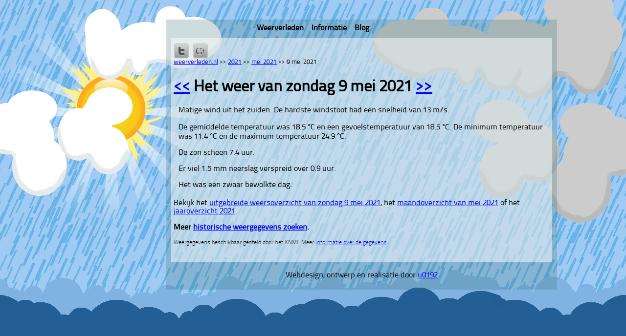

--- FILE ---
content_type: text/html; charset=UTF-8
request_url: https://weerverleden.nl/20210509
body_size: 1954
content:
<!DOCTYPE html>
<html lang="nl"><head><title>Het weer van zondag 9 mei 2021 - Weerverleden.nl</title>
  <meta http-equiv="Content-Type" content="text/html; charset=UTF-8">
  <meta name="description" lang="nl" content="Het weer van 9 mei 2021. De gemiddelde temperatuur was 18.5 °C en een gevoelstemperatuur van 18.5 °C. Het was een zwaar bewolkte dag. ">
  <meta name="keywords" lang="nl" content="weer, verleden, historie, history, vroeger, temperatuur, achteraf">
  <meta name="robots" content="INDEX, FOLLOW">
  <meta property="fb:admins" content="228549783838813">
  <meta property="fb:app_id" content="234736106610268">
  <meta property="fb:page_id" content="228549783838813">
  <!--[if lt IE 9]><script language="javascript" type="text/javascript" src="/scripts/excanvas.js"></script><![endif]-->
  <link href="https://weerverleden.nl/font/Titillium.css" type="text/css" media="screen" rel="Stylesheet" title="default">
  <style type="text/css">html { background: #9ecaf3 url('/images/background_rainlight.png') 0 0 repeat; background-attachment:fixed; } .container { background-color: transparent; } .backdrawing-clouds { background: transparent url('/images/clouds_grey.png') 0 0 no-repeat; width: 520px; height: 460px; }.backdrawing-sun { background: transparent url('/images/sun_heavy_clouds.png') 0 0 no-repeat; width: 457px; height: 456px; }</style>
  <script type="text/javascript" src="/jslib/jquery-1.8.3.min.js"></script>
  <script type="text/javascript" src="https://weerverleden.nl/scripts/weerverleden-b6eb1bc76dbf02757d883c7951b4ddc7.min.js" async></script>
  <link href="https://weerverleden.nl/weerverleden-86d3293dfefdded25ce9be15c03b02e9.min.css" type="text/css" media="screen" rel="Stylesheet" title="default">
<style type="text/css">
</style>
 </head>
 <body>
 <div id="container">
  <div id="content">
   <div id="menu"><ul id="navigation"><li><a href="https://weerverleden.nl/">Weerverleden</a></li><li><a href="https://weerverleden.nl/about">Informatie</a></li><li><a href="https://weerverleden.nl/blog">Blog</a></li></ul><div style="clear: both; font-size: 1px;">&nbsp;</div></div>
   <div class="contentcontainer large">
   <div class="main"><div class="content">
<div id="share"><div class="shareOnTwitter icon"><a href="http://twitter.com/intent/tweet?url=https%3A%2F%2Fweerverleden.nl%2F20210509&amp;via=weerverleden" target="_blank">Delen op Twitter</a></div><div class="shareOnGooglep icon"><a href="https://plus.google.com/share?url=https%3A%2F%2Fweerverleden.nl%2F20210509" target="_blank">Delen via Google+</a></div></div><div style="clear: both; font-size: 1px;">&nbsp;</div>
<div id="breadcrumbs"><ul><li><a href="https://weerverleden.nl/">weerverleden.nl</a>&nbsp;&gt;&gt;&nbsp;</li><li><a href="https://weerverleden.nl/2021">2021</a>&nbsp;&gt;&gt;&nbsp;</li><li><a href="https://weerverleden.nl/202105">mei 2021</a>&nbsp;&gt;&gt;&nbsp;</li><li>9 mei 2021</li></ul></div><div style="font-size: 1px; clear: both;">&nbsp;</div>
    <h1 class="caption">
<a href="https://weerverleden.nl/20210508">&lt;&lt;</a> 
Het weer van zondag 9 mei 2021
 <a href="https://weerverleden.nl/20210510">&gt;&gt;</a>
</h1>

    <p class="wind">Matige wind uit het zuiden. De hardste windstoot had een snelheid van 13 m/s. </p>

    <p class="temperature">De gemiddelde temperatuur was 18.5 °C en een gevoelstemperatuur van 18.5 °C. De minimum temperatuur was 11.4 °C en de maximum temperatuur 24.9 °C.</p>

    <p class="sun">De zon scheen 7.4 uur. </p>

    <p class="shower">Er viel 1.5 mm neerslag verspreid over 0.9 uur. </p>

    <p class="clouds">Het was een zwaar bewolkte dag. </p>

    <p class="moreweather">Bekijk het <a href="https://weerverleden.nl/20210509&amp;all">uitgebreide weersoverzicht van zondag 9 mei 2021</a>, het <a href="https://weerverleden.nl/202105">maandoverzicht van mei 2021</a> of het <a href="https://weerverleden.nl/2021">jaaroverzicht 2021</a>.</p>

    <p class="searchweather">Meer <a href="https://weerverleden.nl/">historische weergegevens zoeken</a>.</p>

    <p class="footer">Weergegevens beschikbaar gesteld door het KNMI. Meer <a href="https://weerverleden.nl/aboutdata">informatie over de gegevens</a>.</p>

       </div></div>
  </div>
  <div id="footer" class="large"><div class="container">Webdesign, ontwerp en realisatie door <a href="https://u0192.nl">u0192</a></div></div>
  <div style="clear: both; font-size: 1px">&nbsp;</div>
 </div>
 <div class="backdrawing-sun"></div><div class="backdrawing-clouds"></div><div class="background"></div>
</div>
<!-- Matomo -->
<script type="text/javascript">
  var _paq = window._paq = window._paq || [];
  _paq.push(['setCustomDimension', 1, 'aar']);
    _paq.push(['trackPageView']);
  _paq.push(['enableLinkTracking']);
  (function() {
    var u="https://weerverleden.nl/piwik/";
    _paq.push(['setTrackerUrl', u+'piwik.php']);
    _paq.push(['setSiteId', '3']);
    var d=document, g=d.createElement('script'), s=d.getElementsByTagName('script')[0];
    g.type='text/javascript'; g.async=true; g.src=u+'piwik.js'; s.parentNode.insertBefore(g,s);
  })();
</script>
<noscript><p><img src="https://weerverleden.nl/piwik/piwik.php?idsite=3&amp;rec=1" style="border:0;" alt="" /></p></noscript>
<!-- End Matomo Code -->
</body>
</html>


--- FILE ---
content_type: text/css
request_url: https://weerverleden.nl/font/Titillium.css
body_size: 413
content:
/* Generated by Font Squirrel (http://www.fontsquirrel.com) on March 10, 2012 11:27:21 AM America/New_York */



@font-face {
    font-family: 'TitilliumText22LThin';
    src: url('TitilliumText22L001-webfont.eot');
    src: url('TitilliumText22L001-webfont.eot?#iefix') format('embedded-opentype'),
         url('TitilliumText22L001-webfont.woff') format('woff'),
         url('TitilliumText22L001-webfont.ttf') format('truetype'),
         url('TitilliumText22L001-webfont.svg#TitilliumText22LThin') format('svg');
    font-weight: normal;
    font-style: normal;

}

@font-face {
    font-family: 'TitilliumText22LLight';
    src: url('TitilliumText22L002-webfont.eot');
    src: url('TitilliumText22L002-webfont.eot?#iefix') format('embedded-opentype'),
         url('TitilliumText22L002-webfont.woff') format('woff'),
         url('TitilliumText22L002-webfont.ttf') format('truetype'),
         url('TitilliumText22L002-webfont.svg#TitilliumText22LLight') format('svg');
    font-weight: normal;
    font-style: normal;

}

@font-face {
    font-family: 'TitilliumText22LRegular';
    src: url('TitilliumText22L003-webfont.eot');
    src: url('TitilliumText22L003-webfont.eot?#iefix') format('embedded-opentype'),
         url('TitilliumText22L003-webfont.woff') format('woff'),
         url('TitilliumText22L003-webfont.ttf') format('truetype'),
         url('TitilliumText22L003-webfont.svg#TitilliumText22LRegular') format('svg');
    font-weight: normal;
    font-style: normal;

}

@font-face {
    font-family: 'TitilliumText22LMedium';
    src: url('TitilliumText22L004-webfont.eot');
    src: url('TitilliumText22L004-webfont.eot?#iefix') format('embedded-opentype'),
         url('TitilliumText22L004-webfont.woff') format('woff'),
         url('TitilliumText22L004-webfont.ttf') format('truetype'),
         url('TitilliumText22L004-webfont.svg#TitilliumText22LMedium') format('svg');
    font-weight: normal;
    font-style: normal;

}

@font-face {
    font-family: 'TitilliumText22LBold';
    src: url('TitilliumText22L005-webfont.eot');
    src: url('TitilliumText22L005-webfont.eot?#iefix') format('embedded-opentype'),
         url('TitilliumText22L005-webfont.woff') format('woff'),
         url('TitilliumText22L005-webfont.ttf') format('truetype'),
         url('TitilliumText22L005-webfont.svg#TitilliumText22LBold') format('svg');
    font-weight: normal;
    font-style: normal;

}

@font-face {
    font-family: 'TitilliumText22LXBold';
    src: url('TitilliumText22L006-webfont.eot');
    src: url('TitilliumText22L006-webfont.eot?#iefix') format('embedded-opentype'),
         url('TitilliumText22L006-webfont.woff') format('woff'),
         url('TitilliumText22L006-webfont.ttf') format('truetype'),
         url('TitilliumText22L006-webfont.svg#TitilliumText22LXBold') format('svg');
    font-weight: normal;
    font-style: normal;

}



--- FILE ---
content_type: text/css
request_url: https://weerverleden.nl/weerverleden-86d3293dfefdded25ce9be15c03b02e9.min.css
body_size: 2253
content:
html,body{margin:0;padding:0}html{color:#000}html,select,select option,option,input,textarea{font-family:TitilliumText22LRegular,tahoma,sans-serif;font-size:16px}#content{width:600px;margin-left:auto;margin-right:auto}.addBlock{position:absolute;right:-199px;top:40px;clear:none;width:190px}.feedback{margin-top:20px;position:relative}.feedback form{position:relative;display:inline-block;width:248px}#blogLatest{position:relative;margin-left:10px;width:250px;display:inline-block;font-size:12px}#blogLatest .readmore{font-size:12px}#blogLatest img{display:none}#blogLatest div>*:first-child{margin-top:0}.addBlock h3{margin-top:0}.contentcontainer .main>*{padding-left:15px;padding-right:15px}.contentcontainer.small .main{width:600px}.contentcontainer .main{padding-top:10px}#menu,#footer{background:url('images/sprite-y.png') 0 0 repeat-y;width:799px}.contentcontainer.small{width:799px;background:url('images/sprite-y.png') 0 0 repeat-y;background-position:-1598px 0}.contentcontainer.large{width:799px;background:url('images/sprite-y.png') 0 0 repeat-y;background-position:-799px 0}.contentcontainer{padding-bottom:20px}#navigation,#footer .container{text-align:center;width:600px}#footer.large .container{width:799px}#navigation a{color:#000;font-weight:bold}a{color:#00e}#navigation{margin:0;padding:10px 0 10px 0;list-style:none;margin-left:auto;margin-right:auto;display:inline-block}#navigation li{display:inline;list-style:none;margin:0 8px 0 8px}#container{position:absolute;top:0;left:0;height:100%;width:100%}#content{margin-top:40px}#footer{padding-top:20px;padding-bottom:20px;margin-bottom:100px;text-align:center}#content,.footerwrapper{z-index:2;position:relative}.backdrawing-sun{left:0;top:0}.backdrawing-clouds{right:0;top:0}.background{position:absolute;position:fixed;bottom:0;left:0;width:100%;height:172px;background:transparent url('images/clouds_repeat-short.png') 100% 100% repeat-x}.tagcloud{width:100%}.tagcloud span{margin-left:10px;float:left}.cloudpos15{font-size:34px}.cloudpos14{font-size:32px}.cloudpos13{font-size:30px}.cloudpos12{font-size:28px}.cloudpos11{font-size:26px}.cloudpos10{font-size:24px}.cloudpos9{font-size:22px}.cloudpos8{font-size:20px}.cloudpos7{font-size:18px}.cloudpos6{font-size:16px}.cloudpos5{font-size:14px}.cloudpos4{font-size:12px}.cloudpos3{font-size:10px}.cloudpos2{font-size:8px}.cloudpos1{font-size:6px}.backdrawing-clouds,.backdrawing-sun{position:fixed}#tooltipContainer{padding:0;font-size:1px}.tooltip{position:relative;margin-right:20px;margin-bottom:20px;width:200px;display:inline-block;font-family:TitilliumText22LThin;font-size:14px}.tooltip-arrow-up{display:inline-block;position:absolute;left:22px;width:35px;height:18px;background:url('images/sprite2.png') 0 0 no-repeat;background-position:0 -24px}.tooltip-arrow{display:inline-block;position:absolute;height:18px;left:25px;bottom:-14px;width:35px;background:url('images/sprite2.png') 0 0 no-repeat;background-position:-35px -24px;z-index:3}.tooltip>div{border:2px solid #fff;background-color:#cecece;color:#000;margin:0;display:inline-block;padding:5px;border-radius:4px;-moz-border-radius:4px;-webkit-box-radius:4px}.tooltip>div ul,.tooltip>div ul li{margin:0;padding:0;list-style:none}.tooltip>div ul{margin-top:3px}.tooltip>div ul li{margin-left:15px}.tooltip-arrow-up+div{margin-top:16px}.tooltip,.mainDatePicker input{padding:2px}.tooltip .closer{position:absolute;top:8px;right:8px;font-weight:bold}.tooltip.long .closer{top:23px}.tooltip a.closer{text-decoration:none;color:#000}.mainDatePicker input{width:244px;height:21px;border:0;padding:2px;margin-top:0}.mainDatePicker input[type="submit"]{background-color:white;margin-top:2px;margin-left:108px;width:140px}.inputDateByTyping{margin-top:2px}.inputDateByTyping .add{margin-left:4px;width:19px;height:19px;padding:0;border:0;background:transparent url('images/sprite2.png') no-repeat -1px -1px;vertical-align:middle;display:inline-block}.backdrawing-clouds,.backdrawing-sun{position:fixed}.contentcontainer .statistics{margin-left:0}table colgroup.odd{background:rgba(180,180,180,.4)}.statistics{border-collapse:collapse;border:0}.statistics table{border-collapse:collapse;width:100%;height:100%}.statistics table,.statistics table td,.statistics table th,.statistics table tr{border:0;margin:0;padding:0}.statistics th{text-align:left}.statistics td{padding:1px 5px;text-align:center}.statistics th{padding:4px 3px}.statistics table th{text-align:left}.statistics table td{text-align:right}hr{border:0;width:75%;color:#afafaf;background-color:#afafaf;height:2px;-moz-box-shadow:1px 1px #888;-webkit-box-shadow:1px 1px #888;box-shadow:1px 1px #888}span.datepicker .inputDateBySelect select,span.datepicker .inputDateBySelect input{background-color:white;border:1px solid black;width:100%}.feedback textarea,.feedback input{background-color:white;width:244px;border:0;padding:2px}.feedback input{margin-top:2px;margin-left:108px;width:140px}span.datepicker .inputDateBySelect{margin:2px 5px}#breadcrumbs{font-size:smaller;clear:both}#breadcrumbs ul{margin:0;padding:0;list-style:none}#breadcrumbs ul li{margin:0;padding:0;list-style:none;display:inline;float:left}.news-blog{padding-left:20px}.readMore{font-weight:bold}.postBy{font-family:TitilliumText22LThin;font-size:12px}.weathersummary{width:600px;border-collapse:collapse;border:0;font-size:medium;margin-top:10px}.weathersummary caption{font-weight:bold}.weathersummary td,.weathersummary tr{border:0}p.wind,p.temperature,p.sun,p.shower,p.clouds{margin-left:10px;margin-right:10px}p.moreweather{margin-top:20px}p.searchweather{font-weight:bold}p.footer{font-family:TitilliumText22LThin;font-size:12px}#breadcrumbs{display:inline-block}#social{float:right;display:inline-block}#social a{display:inline-block;width:24px;height:24px}#social a span{display:none}#social div{display:inline-block;margin-left:0}#social .twitter a,#social .facebook a{display:block;background:url('images/sprite2.png');width:24px;height:24px}#social .twitter a{background-position:-44px 0}#social .facebook a{background-position:-20px 0}#social #content h1{margin-top:0}.exports img{margin-right:4px}.shareOnTwitter,.shareOnFacebook,.shareOnGooglep{display:inline;margin-right:7px}.shareOnTwitter>a,.shareOnFacebook>a,.shareOnGooglep>a{display:inline-block;width:32px;height:32px;background:url(../images/social-sprite-grey.png) 0 -32px no-repeat;text-indent:-30000px}.shareOnFacebook>a{background-position:0 -32px}.shareOnFacebook>a:hover{background-position:0 0}.shareOnTwitter>a{background-position:-32px -32px}.shareOnTwitter>a:hover{background-position:-32px 0}.shareOnGooglep>a{background-position:-64px -32px}.shareOnGooglep>a:hover{background-position:-64px 0}.graph_line{display:block;height:275px}#changeStation{border:1px solid #ccc;padding:3px 2px 1px 3px;background-color:#eee}div.graph{position:relative}span.save a{width:32px;height:32px;background:url(images/download-sprite.png) 0 0 no-repeat;text-indent:-30000px;position:absolute;bottom:52px;right:10px;z-index:12}span.save a:hover{background-position:0 -32px}ul.downloads,ul.downloads li{margin:0;padding:0;list-style:none}ul.downloads{padding-top:15px}ul.downloads li{margin-bottom:10px}ul.downloads a{color:#494949;text-decoration:none}ul.downloads .details{margin-left:10px;font-size:smaller;color:#919191}#container.popout #menu,#container.popout #footer,#container.popout .contentcontainer.small{width:100%}#container.popout #footer{margin-bottom:0;padding-bottom:0}.fancybox-overlay{background:url(images/fancybox_overlay.png) repeat 0 0}.aimar{display:none}@media print{body{font-family:TitilliumText22LRegular,tahoma,sans-serif;font-size:12pt;color:#000;background:#fff}a{text-decoration:none;color:#000}h1.caption{text-align:center;font-size:38pt;margin:0}h1.caption a,#menu,#share,#breadcrumbs,.searchWeather,.save,.jqplot-table-legend{display:none}a:after{content:" (link "attr(href)")";font-size:10pt;text-decoration:underline}#footer{font-size:9pt}}

--- FILE ---
content_type: text/javascript
request_url: https://weerverleden.nl/scripts/weerverleden-b6eb1bc76dbf02757d883c7951b4ddc7.min.js
body_size: 2391
content:
(function(a){a(function(){if(typeof(a.jsDate)!=="undefined"){a.jsDate.regional.nl={monthNames:["januari","februari","maart","april","mei","juni","juli","augustus","september","oktober","november","december"],monthNamesShort:["jan","feb","mar","apr","mei","jun","jul","aug","sep","okt","nov","dec"],dayNames:["zondag","maandag","dinsdag","woensdag","donderdag","vrijdag","zaterdag"],dayNamesShort:["zon","maa","din","woe","don","vri","zat"],formatString:"%d-%m-%Y %H:%M:%S"};a.jsDate.regional.getLocale()}var c=0;function b(){a(".mainDatePicker .inputDateByTyping:last").append('<button type="button" class="add">').find("button.add").click(function(){a(".mainDatePicker .inputDateByTyping button").remove();t=a(".mainDatePicker .inputDateByTyping:last").clone();fieldID=t.children("input").attr("id").split("-")[1]*1;t.children("input").attr("name","typedDate-"+(fieldID+1)).attr("id","typedDate-"+(fieldID+1)).attr("value","");a(".mainDatePicker .inputDateByTyping:last").after(t);if(fieldID<3){b()}})}a("div.graph_line").each(function(){a(this).wrap('<div style="position: relative;"/>');a(this).css("display","block").height(a(this).height());a(this).attr("id","uID"+c).css("width","95%");c+=1;url="ajax.php";param={page:"plot-data",date:a(this).attr("data-date"),type:a(this).attr("data-type"),version:"no_utf8"};a.ajax({async:true,url:url,dataType:"json",data:param,context:a(this)}).success(function(g,f,d){a(this).children().remove();var e={axes:{xaxis:{renderer:a.jqplot.DateAxisRenderer,tickRenderer:a.jqplot.CanvasAxisTickRenderer,tickOptions:{formatString:"%e %B"},label:"Datum",min:g.min_date,max:g.max_date},x2axis:{renderer:a.jqplot.DateAxisRenderer,tickOptions:{formatString:"%e %B %Y",show:false},label:"",min:g.min_date,max:g.max_date},yaxis:{tickRenderer:a.jqplot.CanvasAxisTickRenderer,tickOptions:{formatString:"%2d"}}},highlighter:{show:true,sizeAdjust:7.5},cursor:{show:true,zoom:true,showTooltip:false},seriesDefaults:{pointLabels:{location:"s",ypadding:3}},series:[{label:"Gemiddeld",showMarker:false},{label:g.about.x2,xaxis:"x2axis",showMarker:false}],legend:{renderer:a.jqplot.EnhancedLegendRenderer,location:"nw",show:true,rendererOptions:{seriesToggle:200}}};if(g.about.scale=="degrees"){e.axes.yaxis.tickOptions.formatString="%2.1f°"}else{if(g.about.scale=="mm"){e.axes.yaxis.tickOptions.formatString="%2.1f mm"}else{if(g.about.scale=="percentage"){e.axes.yaxis.tickOptions.formatString="%2d %"}}}if(g.about.scale=="percentage"||g.about.scale=="mm"){e.axes.yaxis.min=0}if(g.about.scale=="percentage"){e.axes.yaxis.max=100}if(g.about.property=="ug"){e.legend.location="sw"}if(g.about.range=="year"){e.seriesDefaults.pointLabels.show=false}a.jqplot(a(this).attr("id"),[g.overall.data,g.period.data],e)})});if(window.location.search==""){b()}a(".hideAble > div").append('<a href="#" class="closer">X</a>').children("a.closer").click(function(d){d.preventDefault();a(this).parent().parent().fadeOut(600,function(){a.cookie("hide-"+a(this).attr("id"),"true");a(this).after('<div class="tooltip" style="height: 1px; margin-top: 0; margin-bottom: 0"></div>')})});a("#statsOverview thead th:gt(0)").each(function(e){var f=a(this).attr("class").split("/");var d=a(this).attr("id");a(this).prepend(a('<span class="controller" style="font-size: smaller;">[<a href="#">wijzig</a>]<br></span>'));a(this).append(a('<span class="datepicker" style="display: none"></span>'));a("div #inputDateBySelect").clone().attr("style","display: block").attr("id","").attr("class","inputDateBySelect").prependTo("#"+d+" span.datepicker");a("#"+d+' span.datepicker div select[name="day"] option[value='+f[2]+"]").attr("selected","selected");a("#"+d+' span.datepicker div select[name="month"] option[value='+f[1]+"]").attr("selected","selected");a("#"+d+' span.datepicker div select[name="year"] option[value='+f[0]+"]").attr("selected","selected");a("#"+d+" span.controller a").click({myId:"#"+d,column:e+1,formHolder:a("#"+d+" span.datepicker")},function(g){g.preventDefault();g.data.formHolder.toggle(150,function(h){a(h).children("span.fulldate").toggle();a(h).children("span.controller").toggle()}(g.data.myId))});a("#"+d+' span.datepicker input[type="button"]').click({myID:"#"+d,formHolder:"#"+d+" span.datepicker div"},function(g){f=a(g.data.myID).attr("class").split("/");a(g.data.myID).children("span.controller, span.fulldate").toggle();a(g.data.myID).children("span.datepicker").hide();if((a(g.data.formHolder).children('select[name="day"]').children("option:selected").attr("value")!=f[2])||(a(g.data.formHolder).children('select[name="month"]').children("option:selected").attr("value")!=f[1])||(a(g.data.formHolder).children('select[name="year"]').children("option:selected").attr("value")!=f[0])){a(g.data.myID).children("span.fulldate").html('<img src="images/ajax-loader.gif" alt="Loading..." style="margin-left: auto; margin-right: auto">');a.getJSON("/ajax/wi",{year:a(g.data.formHolder).children('select[name="year"]').children("option:selected").attr("value"),month:a(g.data.formHolder).children('select[name="month"]').children("option:selected").attr("value"),day:a(g.data.formHolder).children('select[name="day"]').children("option:selected").attr("value"),columnIndex:a(g.data.formHolder).parent().parent().prevAll().length},function(h){var i=-1;if(h.msg){a(g.data.myID).children("span.fulldate").html("Geen gegevens gevonden")}a("#statsOverview > tbody > tr").each(function(j){if(j>0){if(isAllEmpty){a(this).prev().hide()}}isAllEmpty=true;a(this).children().each(function(k){if(k>0){if(k==h.column){a(this).text("")}else{if(a(this).text()){isAllEmpty=false}}}})});if(!h.msg){a.each(h,function(k,m){if(k=="column"){i=m}else{if(k=="date"&&i>-1){a("#statcol-"+(i)+" span").eq(1).text(m)}else{if(k=="shortDate"&&i>-1){a("#statcol-"+(i)).attr("class",m)}else{if(i>-1){if(typeof(m)=="object"){var j="<table>";for(var l in m){j=j+"<tr><th>"+l+"</th><td>"+m[l]+"</td></tr>"}a("#statsOverview #statrow-"+k+" > td").eq(i-1).html(j+"</table>");a("#statsOverview #statrow-"+k+" > td").eq(i-1).parent().show()}else{if(typeof(m)=="string"){a("#statsOverview #statrow-"+k+" > td").eq(i-1).text(m);a("#statsOverview #statrow-"+k+" > td").eq(i-1).parent().show()}}}}}}})}})}})});a("a.popMeUp").click(function(d){d.preventDefault();window.open(a(this).attr("href"),"shareOnTwitter","toolbar=0,scrollbars=1,location=0,statusbar=1,menubar=0,resizable=0,width=626,height=436")});if(a.fancybox){a("a.fancybox").fancybox({type:"iframe",padding:0,autoSize:false,width:720,height:300,beforeLoad:function(){this.href=this.href+"?popout"}})}a("#changeStation").change(function(){a(location).attr("href",a(this).val())})})})(jQuery);
